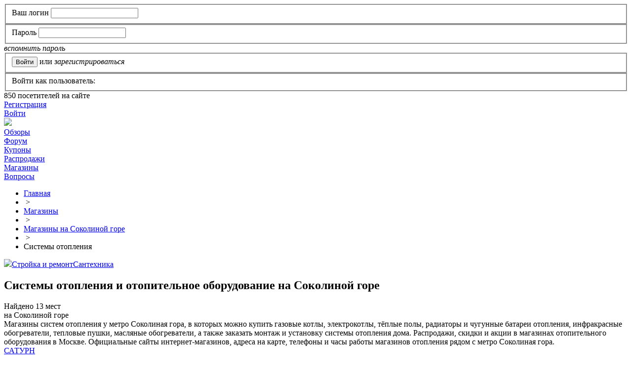

--- FILE ---
content_type: text/html; charset=utf-8
request_url: https://www.minimum-price.ru/shops/heating_by_sokolinaya_gora/
body_size: 12096
content:
<!DOCTYPE html>
<html>
<head>
    <meta name="viewport" content="width=device-width, initial-scale=1">	<link rel="shortcut icon" href="/bitrix/templates/mpt/images/favicon.png" type="image/x-icon" />
	<link rel="apple-touch-icon" href="/bitrix/templates/mpt/images/favicon.png">
	<link rel="alternate" type="application/rss+xml" title="RSS" href="https://www.minimum-price.ru/rss/" />
	<title>Системы отопления на Соколиной горе - Москва - адреса на карте, официальные сайты, часы работы</title>
	<script src="https://yastatic.net/jquery/1.12.0/jquery.min.js"></script>
	<meta name="robots" content="all" />
	<script type="text/javascript">
		var SiteDomain='www.minimum-price.ru';
		var isAdminG=false;
		var hSearchAdd=false;
		var defYaStatId=false;
		var yaParams={};
		//window['BX']={'Main':{}};
	</script>

	<meta property="og:image" content="https://www.minimum-price.ru/images/logo.png"/>
	<meta property="og:title" content="Системы отопления и отопительное оборудование на Соколиной горе"/>
	<meta property="og:description" content="Системы отопления на Соколиной горе - адреса на карте Москвы, официальные сайты, телефоны и часы работы. Акции, скидки и распродажи в магазины отопительного оборудования у метро Соколиная гора." />
	<meta property="og:type" content="website" />
	<meta property="og:url" content="/shops/heating_by_sokolinaya_gora/" />
		<meta http-equiv="Content-Type" content="text/html; charset=utf-8" />
<meta name="keywords" content="системы отопления на Соколиной горе, магазины систем отопления на Соколиной горе, магазины газовых котлов на Соколиной горе, магазины радиаторов отопления на Соколиной горе" />
<meta name="description" content="Системы отопления на Соколиной горе - адреса на карте Москвы, официальные сайты, телефоны и часы работы. Акции, скидки и распродажи в магазины отопительного оборудования у метро Соколиная гора." />
<link href="/bitrix/cache/css/ru/mpt/kernel_main/kernel_main_v1.css?168599555428822" type="text/css"  rel="stylesheet" />
<link href="/bitrix/js/socialservices/css/ss.min.css?15805503164566" type="text/css"  rel="stylesheet" />
<link href="/bitrix/cache/css/ru/mpt/page_5e23c272342dd8369b3a8c6db69ea28e/page_5e23c272342dd8369b3a8c6db69ea28e_v1.css?16859954745893" type="text/css"  rel="stylesheet" />
<link href="/bitrix/cache/css/ru/mpt/template_6b3747612ebfb5894b18237cf595f551/template_6b3747612ebfb5894b18237cf595f551_v1.css?1712230308207562" type="text/css"  data-template-style="true" rel="stylesheet" />
<link href="/bitrix/panel/main/popup.min.css?158055030820704" type="text/css"  data-template-style="true"  rel="stylesheet" />
<script type="text/javascript">if(!window.BX)window.BX={};if(!window.BX.message)window.BX.message=function(mess){if(typeof mess=='object') for(var i in mess) BX.message[i]=mess[i]; return true;};</script>
<script type="text/javascript">(window.BX||top.BX).message({'JS_CORE_LOADING':'Загрузка...','JS_CORE_NO_DATA':'- Нет данных -','JS_CORE_WINDOW_CLOSE':'Закрыть','JS_CORE_WINDOW_EXPAND':'Развернуть','JS_CORE_WINDOW_NARROW':'Свернуть в окно','JS_CORE_WINDOW_SAVE':'Сохранить','JS_CORE_WINDOW_CANCEL':'Отменить','JS_CORE_WINDOW_CONTINUE':'Продолжить','JS_CORE_H':'ч','JS_CORE_M':'м','JS_CORE_S':'с','JSADM_AI_HIDE_EXTRA':'Скрыть лишние','JSADM_AI_ALL_NOTIF':'Показать все','JSADM_AUTH_REQ':'Требуется авторизация!','JS_CORE_WINDOW_AUTH':'Войти','JS_CORE_IMAGE_FULL':'Полный размер'});</script>
<script type="text/javascript">(window.BX||top.BX).message({'LANGUAGE_ID':'ru','FORMAT_DATE':'DD.MM.YYYY','FORMAT_DATETIME':'DD.MM.YYYY HH:MI','COOKIE_PREFIX':'MINIMUM_PRICE','SERVER_TZ_OFFSET':'10800','SITE_ID':'ru','SITE_DIR':'/','USER_ID':'','SERVER_TIME':'1768953757','USER_TZ_OFFSET':'0','USER_TZ_AUTO':'Y','bitrix_sessid':'a99c5404b411527cba948a575cee50ce'});</script>


<script type="text/javascript"  src="/bitrix/cache/js/ru/mpt/kernel_main/kernel_main_v1.js?1686039385391605"></script>
<script type="text/javascript"  src="/bitrix/cache/js/ru/mpt/kernel_main_polyfill_promise/kernel_main_polyfill_promise_v1.js?16859954752506"></script>
<script type="text/javascript" src="/bitrix/js/main/loadext/loadext.min.js?1580550317810"></script>
<script type="text/javascript" src="/bitrix/js/main/loadext/extension.min.js?15805503171304"></script>
<script type="text/javascript" src="/bitrix/js/socialservices/ss.js?15805503161419"></script>
<script type="text/javascript" src="/bitrix/js/yandex2-maps-cust.js?15805503163413"></script>
<script type="text/javascript">BX.setJSList(['/bitrix/js/main/core/core.js','/bitrix/js/main/core/core_promise.js','/bitrix/js/main/core/core_ajax.js','/bitrix/js/main/core/core_window.js','/bitrix/js/main/core/core_popup.js','/bitrix/js/main/rating_like.js','/bitrix/js/main/utils.js','/bitrix/js/main/json/json2.min.js','/bitrix/js/main/core/core_ls.js','/bitrix/js/main/session.js','/bitrix/js/main/date/main.date.js','/bitrix/js/main/core/core_date.js','/bitrix/js/main/core/core_fx.js','/bitrix/js/main/core/core_autosave.js','/bitrix/js/main/polyfill/promise/js/promise.js','/bitrix/templates/mpt/js/owl.carousel/owl.carousel.min.js','/bitrix/templates/mpt/js/jquery.imageloader.min.js','/bitrix/templates/mpt/js/jquery.masonry.min.js','/bitrix/templates/mpt/js/fancybox3/jquery.fancybox.min.js','/bitrix/templates/mpt/js/jquery.browser.js','/bitrix/templates/mpt/js/jquery-ui.min.js','/bitrix/templates/mpt/js/jquery-ui/jquery.ui.datepicker-ru.js','/bitrix/templates/mpt/js/hc-sticky.js','/bitrix/templates/mpt/js/jquery.cookie.js','/bitrix/templates/mpt/js/script-mp.js','/bitrix/templates/mpt/js/script.js','/bitrix/templates/mpt/js/custom-form-elements.js','/bitrix/templates/mpt/components/resta/article/shops/script_list.js','/bitrix/templates/mpt/components/resta/article/shops/script_mapn.js']); </script>
<script type="text/javascript">BX.setCSSList(['/bitrix/js/main/core/css/core.css','/bitrix/js/main/core/css/core_popup.css','/bitrix/js/main/core/css/core_date.css','/bitrix/templates/mpt/components/resta/article/shops/style.css','/bitrix/templates/mpt/js/owl.carousel/owl.carousel.css','/bitrix/templates/mpt/styles.css','/bitrix/templates/mpt/template_styles.css','/bitrix/templates/mpt/styles_old.css','/bitrix/templates/mpt/js/ui/jquery-ui.min.css','/bitrix/templates/mpt/js/fancybox3/jquery.fancybox.min.css','/bitrix/templates/mpt/template_styles_media.css','/bitrix/templates/mpt/template_styles_media2.css','/bitrix/templates/mpt/components/resta/article/shops/style_list.css']); </script>
<meta property="og:title" content="Системы отопления и отопительное оборудование на Соколиной горе"/><meta property="og:url" content="https://www.minimum-price.ru/shops/heating_by_sokolinaya_gora/"/><meta property="og:image" content="https://www.minimum-price.ru/bitrix/templates/mpt/images/logo-sq.png"/><meta property="og:description" content="Системы отопления на Соколиной горе - адреса на карте Москвы, официальные сайты, телефоны и часы работы. Акции, скидки и распродажи в магазины отопительного оборудования у метро Соколиная гора."/>



<script type="text/javascript"  src="/bitrix/cache/js/ru/mpt/template_f6a86ae00238b0678583f4a20c0ca8d6/template_f6a86ae00238b0678583f4a20c0ca8d6_v1.js?1685995475321143"></script>
<script type="text/javascript" src="https://api-maps.yandex.ru/2.1/?lang=ru_RU&apikey=6ba5b8d1-b02f-4512-a259-d81c418aaf89"></script>
<script type="text/javascript"  src="/bitrix/cache/js/ru/mpt/page_d5a2633c779d4f3b8783e3ab47037978/page_d5a2633c779d4f3b8783e3ab47037978_v1.js?168599547544662"></script>
<script type="text/javascript">var _ba = _ba || []; _ba.push(["aid", "da93722eeef64edcb1b446129ffeef50"]); _ba.push(["host", "www.minimum-price.ru"]); (function() {var ba = document.createElement("script"); ba.type = "text/javascript"; ba.async = true;ba.src = (document.location.protocol == "https:" ? "https://" : "http://") + "bitrix.info/ba.js";var s = document.getElementsByTagName("script")[0];s.parentNode.insertBefore(ba, s);})();</script>


	<meta name='wmail-verification' content='c0ad2ab8a568d581' />
	<meta name="mailru-domain" content="b1FViHvajsoEXP1O" />
	<!-- Yandex.RTB -->
	<script>window.yaContextCb=window.yaContextCb||[]</script>
	<script src="https://yandex.ru/ads/system/context.js" async></script>
</head>
<body>
<div class="wrapper-gn adap border-container  no-left left-content-test">
	<header class="header-dv">
		<div class="wrapper">
			<div class="toph">
				<div class="auth-block no-auth">
						<div id="login_form" class="login-form">
				<form method="post" target="_top" action="/bitrix/urlrewrite.php?SEF_APPLICATION_CUR_PAGE_URL=%2Fshops%2Fheating_by_sokolinaya_gora%2F%2F">
							<input type="hidden" name="backurl" value="/shops/heating_by_sokolinaya_gora/index.php" />
									<input type="hidden" name="AUTH_FORM" value="Y" />
			<input type="hidden" name="TYPE" value="AUTH" />
			<fieldset>
				<label for="user_name">Ваш логин</label>
				<input type="text" name="USER_LOGIN" maxlength="50" value="" />
			</fieldset>
			
			<fieldset>
				<label for="user_password">Пароль</label>
				<input type="password" name="USER_PASSWORD" maxlength="50" />
			</fieldset>
			
			<div><i class="a-href" data-href="/discussions/user/?forgot_password=yes&amp;backurl=%2Fshops%2Fheating_by_sokolinaya_gora%2Findex.php">вспомнить пароль</i></div>
						                <input type="hidden" class="checkbox-cust" id="USER_REMEMBER_frm" name="USER_REMEMBER" value="Y" />
						<fieldset>
				<input type="submit" name="Login" value="Войти" class="btn_stn" />
									<span class="gray">или</span> <i class="a-href reg" data-href="/discussions/user/?register=yes&amp;backurl=%2Fshops%2Fheating_by_sokolinaya_gora%2Findex.php">зарегистрироваться</i>
							</fieldset>
							<fieldset class="soc-auth">
					Войти как пользователь:
				
<div class="login-socials">
			<a title="ВКонтакте" href="javascript:void(0)" class="soc ico-vkontakte" onclick="BX.util.popup('https://oauth.vk.com/authorize?client_id=2674010&redirect_uri=https%3A%2F%2Fwww.minimum-price.ru%2Fbitrix%2Ftools%2Foauth%2Fvkontakte.php&scope=friends,offline,email&response_type=code&state=site_id%3Dru%26backurl%3D%252Fshops%252Fheating_by_sokolinaya_gora%252Findex.php%253Fcheck_key%253Db42a8f061fcc8993e6c031b7b13ef1fc%26redirect_url%3D%252Fshops%252Fheating_by_sokolinaya_gora%252Findex.php', 660, 425)"></a>
			<a title="Facebook" href="javascript:void(0)" class="soc ico-facebook" onclick="BX.util.popup('https://www.facebook.com/dialog/oauth?client_id=277473822297294&redirect_uri=https%3A%2F%2Fwww.minimum-price.ru%2Fbitrix%2Ftools%2Foauth%2Ffacebook.php&scope=email,user_friends&display=popup&state=site_id%3Dru%26backurl%3D%252Fshops%252Fheating_by_sokolinaya_gora%252Findex.php%253Fcheck_key%253Db42a8f061fcc8993e6c031b7b13ef1fc%26redirect_url%3D%252Fshops%252Fheating_by_sokolinaya_gora%252Findex.php', 680, 600)"></a>
			<a title="Одноклассники" href="javascript:void(0)" class="soc ico-odnoklassniki" onclick="BX.util.popup('http://www.odnoklassniki.ru/oauth/authorize?client_id=127472384&redirect_uri=https%3A%2F%2Fwww.minimum-price.ru%2Fbitrix%2Ftools%2Foauth%2Fodnoklassniki.php&response_type=code&state=site_id%3Dru%26backurl%3D%252Fshops%252Fheating_by_sokolinaya_gora%252Findex.php%253Fcheck_key%253Db42a8f061fcc8993e6c031b7b13ef1fc%26redirect_url%3D%252Fshops%252Fheating_by_sokolinaya_gora%252Findex.php%26mode%3Dopener', 580, 400)"></a>
			<a title="Google" href="javascript:void(0)" class="soc ico-google" onclick="BX.util.popup('https://accounts.google.com/o/oauth2/auth?client_id=549515965463.apps.googleusercontent.com&redirect_uri=https%3A%2F%2Fwww.minimum-price.ru%2Fbitrix%2Ftools%2Foauth%2Fgoogle.php&scope=https%3A%2F%2Fwww.googleapis.com%2Fauth%2Fuserinfo.email+https%3A%2F%2Fwww.googleapis.com%2Fauth%2Fuserinfo.profile&response_type=code&access_type=offline&state=provider%3DGoogleOAuth%26site_id%3Dru%26backurl%3D%252Fshops%252Fheating_by_sokolinaya_gora%252Findex.php%253Fcheck_key%253Db42a8f061fcc8993e6c031b7b13ef1fc%26mode%3Dopener%26redirect_url%3D%252Fshops%252Fheating_by_sokolinaya_gora%252Findex.php', 580, 400)"></a>
			<a title="Twitter" href="javascript:void(0)" class="soc ico-twitter" onclick="BX.util.popup('/bitrix/tools/oauth/twitter.php?check_key=b42a8f061fcc8993e6c031b7b13ef1fc&backurl=%252Fshops%252Fheating_by_sokolinaya_gora%252Findex.php', 800, 450)"></a>
			<a title="Мой Мир" href="javascript:void(0)" class="soc ico-mymailru" onclick="BX.util.popup('https://connect.mail.ru/oauth/authorize?client_id=650122&redirect_uri=https://www.minimum-price.ru/shops/heating_by_sokolinaya_gora/index.php?auth_service_id=MyMailRu&response_type=code&state=site_id%3Dru%26backurl%3D%2Fshops%2Fheating_by_sokolinaya_gora%2Findex.php%3Fcheck_key%3Db42a8f061fcc8993e6c031b7b13ef1fc', 580, 400)"></a>
			<a title="Яндекс" href="javascript:void(0)" class="soc ico-yandex" onclick="BX.util.popup('https://oauth.yandex.ru/authorize?response_type=code&client_id=24fbb2e885c44153b7ac232d5cd1df4b&display=popup&redirect_uri=https%3A%2F%2Fwww.minimum-price.ru%2Fbitrix%2Ftools%2Foauth%2Fyandex.php&state=site_id%3Dru%26backurl%3D%252Fshops%252Fheating_by_sokolinaya_gora%252Findex.php%253Fcheck_key%253Db42a8f061fcc8993e6c031b7b13ef1fc%26mode%3Dopener%26redirect_url%3D%252Fshops%252Fheating_by_sokolinaya_gora%252Findex.php', 680, 600)"></a>
	</div>				</fieldset>
					</form>
	</div>
	<div class="ln stat"><span class="count">850</span> посетителей на сайте</div>
	<div class="ln"><a href="/registration/" rel="nofollow">Регистрация</a></div>
	<div class="ln"><span class="login_link"><a href="#login_form" rel="nofollow">Войти</a></span></div>
	<!--<div class="ln"><a href="/help/money/">Зарабатывайте с нами</a></div>-->
			<div style="display:none">
<div id="bx_auth_float" class="bx-auth-float">


<div class="bx-auth">
	<form method="post" name="bx_auth_servicesform" id="bx_auth_servicesform" target="_top" action="/bitrix/urlrewrite.php">
		<div class="bx-auth-title">Войти как пользователь</div>
		<div class="bx-auth-note">Вы можете войти на сайт, если вы зарегистрированы на одном из этих сервисов:</div>
		<div class="bx-auth-services" style="width:450px;">
			<div><a href="javascript:void(0)" onclick="BxShowAuthService('VKontakte', 'form');$('#bx_auth_serv_formVKontakte a').click();" id="bx_auth_href_formVKontakte"><i class="bx-ss-icon vkontakte"></i><b>ВКонтакте</b></a></div>
			<div><a href="javascript:void(0)" onclick="BxShowAuthService('Facebook', 'form');$('#bx_auth_serv_formFacebook a').click();" id="bx_auth_href_formFacebook"><i class="bx-ss-icon facebook"></i><b>Facebook</b></a></div>
			<div><a href="javascript:void(0)" onclick="BxShowAuthService('Odnoklassniki', 'form');$('#bx_auth_serv_formOdnoklassniki a').click();" id="bx_auth_href_formOdnoklassniki"><i class="bx-ss-icon odnoklassniki"></i><b>Одноклассники</b></a></div>
			<div><a href="javascript:void(0)" onclick="BxShowAuthService('GoogleOAuth', 'form');$('#bx_auth_serv_formGoogleOAuth a').click();" id="bx_auth_href_formGoogleOAuth"><i class="bx-ss-icon google"></i><b>Google</b></a></div>
			<div><a href="javascript:void(0)" onclick="BxShowAuthService('Twitter', 'form');$('#bx_auth_serv_formTwitter a').click();" id="bx_auth_href_formTwitter"><i class="bx-ss-icon twitter"></i><b>Twitter</b></a></div>
			<div><a href="javascript:void(0)" onclick="BxShowAuthService('MyMailRu', 'form');$('#bx_auth_serv_formMyMailRu a').click();" id="bx_auth_href_formMyMailRu"><i class="bx-ss-icon mymailru"></i><b>Мой Мир</b></a></div>
			<div><a href="javascript:void(0)" onclick="BxShowAuthService('YandexOAuth', 'form');$('#bx_auth_serv_formYandexOAuth a').click();" id="bx_auth_href_formYandexOAuth"><i class="bx-ss-icon yandex"></i><b>Яндекс</b></a></div>
		</div>
		<div class="bx-auth-line"></div>
		<div class="bx-auth-service-form" id="bx_auth_servform" style="display:none">
			<div id="bx_auth_serv_formVKontakte" style="display:none"><a href="javascript:void(0)" onclick="BX.util.popup('https://oauth.vk.com/authorize?client_id=2674010&amp;redirect_uri=https%3A%2F%2Fwww.minimum-price.ru%2Fbitrix%2Ftools%2Foauth%2Fvkontakte.php&amp;scope=friends,offline,email&amp;response_type=code&amp;state=site_id%3Dru%26backurl%3D%252Fshops%252Fheating_by_sokolinaya_gora%252Findex.php%253Fcheck_key%253Db42a8f061fcc8993e6c031b7b13ef1fc%26redirect_url%3D%252Fshops%252Fheating_by_sokolinaya_gora%252Findex.php', 660, 425)" class="bx-ss-button vkontakte-button"></a><span class="bx-spacer"></span><span>Используйте вашу учетную запись VKontakte для входа на сайт.</span></div>
			<div id="bx_auth_serv_formFacebook" style="display:none"><a href="javascript:void(0)" onclick="BX.util.popup('https://www.facebook.com/dialog/oauth?client_id=277473822297294&amp;redirect_uri=https%3A%2F%2Fwww.minimum-price.ru%2Fbitrix%2Ftools%2Foauth%2Ffacebook.php&amp;scope=email,user_friends&amp;display=popup&amp;state=site_id%3Dru%26backurl%3D%252Fshops%252Fheating_by_sokolinaya_gora%252Findex.php%253Fcheck_key%253Db42a8f061fcc8993e6c031b7b13ef1fc%26redirect_url%3D%252Fshops%252Fheating_by_sokolinaya_gora%252Findex.php', 580, 400)" class="bx-ss-button facebook-button"></a><span class="bx-spacer"></span><span>Используйте вашу учетную запись на Facebook.com для входа на сайт.</span></div>
			<div id="bx_auth_serv_formOdnoklassniki" style="display:none"><a href="javascript:void(0)" onclick="BX.util.popup('http://www.odnoklassniki.ru/oauth/authorize?client_id=127472384&amp;redirect_uri=https%3A%2F%2Fwww.minimum-price.ru%2Fbitrix%2Ftools%2Foauth%2Fodnoklassniki.php&amp;response_type=code&amp;state=site_id%3Dru%26backurl%3D%252Fshops%252Fheating_by_sokolinaya_gora%252Findex.php%253Fcheck_key%253Db42a8f061fcc8993e6c031b7b13ef1fc%26redirect_url%3D%252Fshops%252Fheating_by_sokolinaya_gora%252Findex.php%26mode%3Dopener', 580, 400)" class="bx-ss-button odnoklassniki-button"></a><span class="bx-spacer"></span><span>Используйте вашу учетную запись Odnoklassniki.ru для входа на сайт.</span></div>
			<div id="bx_auth_serv_formGoogleOAuth" style="display:none"><a href="javascript:void(0)" onclick="BX.util.popup('https://accounts.google.com/o/oauth2/auth?client_id=549515965463.apps.googleusercontent.com&amp;redirect_uri=https%3A%2F%2Fwww.minimum-price.ru%2Fbitrix%2Ftools%2Foauth%2Fgoogle.php&amp;scope=https%3A%2F%2Fwww.googleapis.com%2Fauth%2Fuserinfo.email+https%3A%2F%2Fwww.googleapis.com%2Fauth%2Fuserinfo.profile&amp;response_type=code&amp;access_type=offline&amp;state=provider%3DGoogleOAuth%26site_id%3Dru%26backurl%3D%252Fshops%252Fheating_by_sokolinaya_gora%252Findex.php%253Fcheck_key%253Db42a8f061fcc8993e6c031b7b13ef1fc%26mode%3Dopener%26redirect_url%3D%252Fshops%252Fheating_by_sokolinaya_gora%252Findex.php', 580, 400)" class="bx-ss-button google-button"></a><span class="bx-spacer"></span><span>Используйте вашу учетную запись Google для входа на сайт.</span></div>
			<div id="bx_auth_serv_formTwitter" style="display:none"><a href="javascript:void(0)" onclick="BX.util.popup('/bitrix/tools/oauth/twitter.php?check_key=b42a8f061fcc8993e6c031b7b13ef1fc&amp;backurl=%252Fshops%252Fheating_by_sokolinaya_gora%252Findex.php', 800, 450)" class="bx-ss-button twitter-button"></a><span class="bx-spacer"></span><span>Используйте вашу учетную запись на Twitter.com для входа на сайт.</span></div>
			<div id="bx_auth_serv_formMyMailRu" style="display:none"><a href="javascript:void(0)" onclick="BX.util.popup('https://connect.mail.ru/oauth/authorize?client_id=650122&amp;redirect_uri=https://www.minimum-price.ru/shops/heating_by_sokolinaya_gora/index.php?auth_service_id=MyMailRu&amp;response_type=code&amp;state=site_id%3Dru%26backurl%3D%2Fshops%2Fheating_by_sokolinaya_gora%2Findex.php%3Fcheck_key%3Db42a8f061fcc8993e6c031b7b13ef1fc', 580, 400)" class="bx-ss-button mymailru-button"></a><span class="bx-spacer"></span><span>Используйте вашу учетную запись Мой Мир@Mail.ru для входа на сайт.</span></div>
			<div id="bx_auth_serv_formYandexOAuth" style="display:none"><a href="javascript:void(0)" onclick="BX.util.popup('https://oauth.yandex.ru/authorize?response_type=code&amp;client_id=24fbb2e885c44153b7ac232d5cd1df4b&amp;display=popup&amp;redirect_uri=https%3A%2F%2Fwww.minimum-price.ru%2Fbitrix%2Ftools%2Foauth%2Fyandex.php&amp;state=site_id%3Dru%26backurl%3D%252Fshops%252Fheating_by_sokolinaya_gora%252Findex.php%253Fcheck_key%253Db42a8f061fcc8993e6c031b7b13ef1fc%26mode%3Dopener%26redirect_url%3D%252Fshops%252Fheating_by_sokolinaya_gora%252Findex.php', 680, 600)" class="bx-ss-button yandex-button"></a><span class="bx-spacer"></span><span>Используйте вашу учетную запись Яндекса для входа на сайт.</span></div>
		</div>
		<input type="hidden" name="auth_service_id" value="" />
		<input type="hidden" name="callback" value="1" />
	</form>
</div>
	<script>
		var noSubmitS=true;
		$(function(){
			$('#bx_auth_servicesform').submit(function(){
				if(noSubmitS){
					noSubmitS=false;
					thisO=$(this);
					BX.util.popup(thisO.attr('action')+'?'+thisO.serialize(), 800, 600);
					setTimeout('noSubmitS=true;',5000);
				}
				return false;
			});
		});

	</script>
</div>
</div>
					</div>
				<div class="advb"></div>
			</div>
		</div>
		<div class="top-menu-fx">
			<div class="wrapper">
				<div class="topm">
					<div class="logo">
						<img src="/bitrix/templates/mpt/images/logo.png" data-href="/" />
					</div>
						<div class="main-menu">
        <a href="#" class="main-menu-mobile-btn"><span></span></a>
        <div class="menu-inner">
            <div class="item ">
                                    <a href="https://www.minimum-price.ru/offers/" title="Обзоры магазинов в Москве - где купить недорого?">Обзоры</a>
                            </div>
            <div class="item forum ">
                <a href="https://www.minimum-price.ru/discussions/" title="Отзывы о магазинах Москвы">Форум</a>
            </div>
            <div class="item ">
                <a href="https://www.minimum-price.ru/discount/" title="Купоны со скидками">Купоны</a>
            </div>
            <div class="item ">
                <a href="https://www.minimum-price.ru/sales/" title="Распродажи, скидки и акции в Москве">Распродажи</a>
            </div>
            <div class="item selected">
                <a href="https://www.minimum-price.ru/shops/" title="Магазины Москвы - адреса, телефоны, часы работы">Магазины</a>
            </div>
            <div class="item ">
                <a href="https://www.minimum-price.ru/questions/" title="Вопросы">Вопросы</a>
            </div>
            <div class="item search"><a href="/search/" class="js-search-link"></a></div>
                    </div>
	</div>				</div>
			</div>
		</div>
	</header>
	<section class="middle s2">
		<div class="wrapper">
			<div class="navigation">
				<ul class="breadcrumb-navigation" itemscope itemtype="http://schema.org/BreadcrumbList"><li itemprop="itemListElement" itemscope itemtype="http://schema.org/ListItem"><a href="https://www.minimum-price.ru/" title="Главная" itemprop="item"><span itemprop="name">Главная</span></a><meta itemprop="position" content="0" /></li><li><span class="gt">&nbsp;&gt;&nbsp;</span></li><li itemprop="itemListElement" itemscope itemtype="http://schema.org/ListItem"><a href="https://www.minimum-price.ru/shops/" title="Магазины" itemprop="item"><span itemprop="name">Магазины</span></a><meta itemprop="position" content="1" /></li><li><span class="gt">&nbsp;&gt;&nbsp;</span></li><li itemprop="itemListElement" itemscope itemtype="http://schema.org/ListItem"><a href="https://www.minimum-price.ru/shops/metro_sokolinaya_gora/" title="Магазины на Соколиной горе" itemprop="item"><span itemprop="name">Магазины на Соколиной горе</span></a><meta itemprop="position" content="2" /></li><li><span class="gt">&nbsp;&gt;&nbsp;</span></li><li itemprop="itemListElement" itemscope itemtype="http://schema.org/ListItem"><span itemprop="item">Системы отопления</span><meta itemprop="position" content="3" /></li></ul>			</div>
			<div class="content-center">
				<div id="container" class="container">
					<div class="container-inner">
											<div class="new-sec-title clearfix"><div class="sec-path "><span class="sec"><img src="/upload/uf/97c/remont.svg" class="ico" /><a href="/shops/construction_by_sokolinaya_gora/" title="Стройка и ремонт на Соколиной горе">Стройка и ремонт</a></span><span class="sec"><a href="/shops/sanitary_by_sokolinaya_gora/" title="Магазины сантехники на Соколиной горе">Сантехника</a></span></div><h1 id="pagetitle">Системы отопления и отопительное оборудование на Соколиной горе</h1><div class="clear"></div></div>					<div class="all-adv-gor"><!-- Yandex.RTB R-A-46926-10 -->
<div id="yandex_rtb_R-A-46926-10"></div>
<script>
window.yaContextCb.push(()=>{
	Ya.Context.AdvManager.render({
		"blockId": "R-A-46926-10",
		"renderTo": "yandex_rtb_R-A-46926-10"
	})
})
</script></div>
<div class="shop-list-prev">
		<div class="shop-list-textpage">
		<div class="place">
			Найдено 13 мест			<br />на Соколиной горе		</div>
		<div class="txt">
			Магазины систем отопления у метро Соколиная гора, в которых можно купить газовые котлы, электрокотлы, тёплые полы, радиаторы и чугунные батареи отопления, инфракрасные обогреватели, тепловые пушки, масляные обогреватели, а также заказать монтаж и установку системы отопления дома. Распродажи, скидки и акции в магазинах отопительного оборудования в Москве. Официальные сайты интернет-магазинов, адреса на карте, телефоны и часы работы магазинов отопления рядом с метро Соколиная гора.		</div>
	</div>

	<div class="pgn-div shops-list col3">
		<div class="pgn-in">
							<div class="shop-block   cl0 " data-href="/shops/saturn1999/">
					<div class="pic no-pic has">
						<div class="pic-in" style="background-image: url(/upload/resize_cache/iblock/6f8/180_300_1/s_r_s.jpg);"></div>		                																	</div>
					<div class="det-bl">
						<div class="tlt"><a href="/shops/saturn1999/">САТУРН</a></div>
												<div class="desc">Компания "САТУРН" выполняет все виды сантехнических работ в Москве. Мастера компании предлагают&nbsp...</div>
						<div class="stat ">
							<div class="left">
								<i class="a-href" data-href="/shops/saturn1999/">saturn1999.ru</i>
							</div>
							<div class="right">
																	<span class="stat-shows hide-div-b js-chhd"><b data-id="154025">0</b> </span>
															</div>
						</div>
					</div>
				</div>
											<div class="shop-block is-ofsl  cl1 " data-href="/shops/adlant/">
					<div class="pic no-pic ">
								                													<div class="line-sales-offers">
																									<a href="/offers/construction/water_leakage_prevention_systems/" data-href="/offers/construction/water_leakage_prevention_systems/" data-rfals="y" target="_blank" title="Недорогие системы защиты от протечек воды в Москве" class="ico-offer"></a>
															</div>
																	</div>
					<div class="det-bl">
						<div class="tlt"><a href="/shops/adlant/">Адлан-Т</a></div>
												<div class="desc">Компания "Адлан-Т" является официальным дистрибьютором известного международного концерна Danfoss&nbsp...</div>
						<div class="stat ">
							<div class="left">
								<i class="a-href" data-href="/shops/adlant/">adlant.ru</i>
							</div>
							<div class="right">
																	<span class="stat-shows hide-div-b js-chhd"><b data-id="18877">0</b> </span>
															</div>
						</div>
					</div>
				</div>
											<div class="shop-block is-ofsl  cl0 " data-href="/shops/bl-klimat/">
					<div class="pic no-pic ">
								                													<div class="line-sales-offers">
																									<a href="/offers/heaters/" data-href="/offers/heaters/" data-rfals="y" target="_blank" title="Проведен обзор магазинов обогревателей в Москве. Лидерами оказались: Technomart, Vasko, Cli.ru" class="ico-offer"></a>
															</div>
																	</div>
					<div class="det-bl">
						<div class="tlt"><a href="/shops/bl-klimat/">Bl-klimat.ru</a></div>
												<div class="desc">Интернет-магазин Bl-klimat.ru предлагает кондиционеры и обогреватели одной из самых популярных&nbsp...</div>
						<div class="stat ">
							<div class="left">
								<i class="a-href" data-href="/shops/bl-klimat/">bl-klimat.ru</i>
							</div>
							<div class="right">
																	<span class="stat-shows hide-div-b js-chhd"><b data-id="62874">0</b> </span>
															</div>
						</div>
					</div>
				</div>
											<div class="shop-block   cl1 " data-href="/shops/iricond/">
					<div class="pic no-pic ">
								                																	</div>
					<div class="det-bl">
						<div class="tlt"><a href="/shops/iricond/">IRICOND.RU</a></div>
												<div class="desc">Компания IRICOND.RU работает на климатическом рынке более 10 лет и имеет огромный опыт продажи&nbsp...</div>
						<div class="stat ">
							<div class="left">
								<i class="a-href" data-href="/shops/iricond/">iricond.ru</i>
							</div>
							<div class="right">
																	<span class="stat-shows hide-div-b js-chhd"><b data-id="145297">0</b> </span>
															</div>
						</div>
					</div>
				</div>
											<div class="shop-block   cl0 " data-href="/shops/kincity/">
					<div class="pic no-pic has">
						<div class="pic-in" style="background-image: url(/upload/resize_cache/iblock/643/180_300_1/r_ryer_s.jpg);"></div>		                																	</div>
					<div class="det-bl">
						<div class="tlt"><a href="/shops/kincity/">Кинсити</a></div>
												<div class="desc">Компания "Кинсити" реализует качественное и подлинное оборудование для создания благоприятной&nbsp...</div>
						<div class="stat ">
							<div class="left">
								<i class="a-href" data-href="/shops/kincity/">kincity.ru</i>
							</div>
							<div class="right">
																	<span class="stat-shows hide-div-b js-chhd"><b data-id="145298">0</b> </span>
															</div>
						</div>
					</div>
				</div>
											<div class="shop-block   cl1 " data-href="/shops/proclimate5/">
					<div class="pic no-pic has">
						<div class="pic-in" style="background-image: url(/upload/resize_cache/iblock/ab5/180_300_1/ris_r_r_r.jpg);"></div>		                																	</div>
					<div class="det-bl">
						<div class="tlt"><a href="/shops/proclimate5/">Про климат</a></div>
												<div class="desc">Интернет-магазин кондиционеров "Про климат" предлагает климатическое оборудование и системы&nbsp...</div>
						<div class="stat ">
							<div class="left">
								<i class="a-href" data-href="/shops/proclimate5/">proclimate5.ru</i>
							</div>
							<div class="right">
																	<span class="stat-shows hide-div-b js-chhd"><b data-id="146453">0</b> </span>
															</div>
						</div>
					</div>
				</div>
											<div class="shop-block   cl0 nstr" data-href="/shops/freonix/">
					<div class="pic no-pic ">
								                																	</div>
					<div class="det-bl">
						<div class="tlt"><a href="/shops/freonix/">Фреоникс</a></div>
													<div class="item_reiting">
								<div class="item_reiting_stars_bg"><div class="item_reiting_stars js-stars-line" style="width: 100%"></div></div>
							</div>
												<div class="desc">Климатическая компания "Фреоникс" работает в сфере бытового и промышленного кондиционирования&nbsp...</div>
						<div class="stat ">
							<div class="left">
								<i class="a-href" data-href="/shops/freonix/">freonix.ru</i>
							</div>
							<div class="right">
																	<span class="stat-shows hide-div-b js-chhd"><b data-id="147511">0</b> </span>
															</div>
						</div>
					</div>
				</div>
											<div class="shop-block   cl1 " data-href="/shops/s-k-o/">
					<div class="pic no-pic has">
						<div class="pic-in" style="background-image: url(/upload/iblock/6c0/logo.jpg);"></div>		                																	</div>
					<div class="det-bl">
						<div class="tlt"><a href="/shops/s-k-o/">СКО</a></div>
												<div class="desc">Интернет-магазин "CKO" был основан в 2005 году и за годы работы компания успела заслужить хорошую&nbsp...</div>
						<div class="stat ">
							<div class="left">
								<i class="a-href" data-href="/shops/s-k-o/">s-k-o.ru</i>
							</div>
							<div class="right">
																	<span class="stat-shows hide-div-b js-chhd"><b data-id="91758">0</b> </span>
															</div>
						</div>
					</div>
				</div>
				<div class="banner-in-list"><!-- Yandex.RTB R-A-46926-12 -->
<div id="yandex_rtb_R-A-46926-12"></div>
<script>
window.yaContextCb.push(()=>{
	Ya.Context.AdvManager.render({
		"blockId": "R-A-46926-12",
		"renderTo": "yandex_rtb_R-A-46926-12"
	})
})
</script></div>							<div class="shop-block   cl0 " data-href="/shops/ventspets/">
					<div class="pic no-pic has">
						<div class="pic-in" style="background-image: url(/upload/iblock/87f/ris_r.png);"></div>		                																	</div>
					<div class="det-bl">
						<div class="tlt"><a href="/shops/ventspets/">ВЕНТСПЕЦМОНТАЖ</a></div>
												<div class="desc">Компания "ВЕНТСПЕЦМОНТАЖ" специализируется на продаже, установке и обслуживании климатических&nbsp...</div>
						<div class="stat ">
							<div class="left">
								<i class="a-href" data-href="/shops/ventspets/">ventspets.ru</i>
							</div>
							<div class="right">
																	<span class="stat-shows hide-div-b js-chhd"><b data-id="145678">0</b> </span>
															</div>
						</div>
					</div>
				</div>
											<div class="shop-block   cl1 " data-href="/shops/kinteko/">
					<div class="pic no-pic has">
						<div class="pic-in" style="background-image: url(/upload/resize_cache/iblock/1f7/180_300_1/r_ryer_s_s_r_r.png);"></div>		                																	</div>
					<div class="det-bl">
						<div class="tlt"><a href="/shops/kinteko/">КИНТЭКО</a></div>
												<div class="desc">Компания "КИНТЭКО" предлагает широкий выбор климатического оборудования любого класса и ценовой&nbsp...</div>
						<div class="stat ">
							<div class="left">
								<i class="a-href" data-href="/shops/kinteko/">kinteko.ru</i>
							</div>
							<div class="right">
																	<span class="stat-shows hide-div-b js-chhd"><b data-id="145943">0</b> </span>
															</div>
						</div>
					</div>
				</div>
											<div class="shop-block   cl0 " data-href="/shops/tecelux/">
					<div class="pic no-pic has">
						<div class="pic-in" style="background-image: url(/upload/resize_cache/iblock/5ce/180_300_1/tecelux_logo_1472628474.jpg);"></div>		                																	</div>
					<div class="det-bl">
						<div class="tlt"><a href="/shops/tecelux/">TECElux</a></div>
												<div class="desc">Интернет-магазин TECElux предлагает качественное сантехническое оборудование и системы отопления&nbsp...</div>
						<div class="stat ">
							<div class="left">
								<i class="a-href" data-href="/shops/tecelux/">tecelux.ru</i>
							</div>
							<div class="right">
																	<span class="stat-shows hide-div-b js-chhd"><b data-id="177537">0</b> </span>
															</div>
						</div>
					</div>
				</div>
											<div class="shop-block   cl1 " data-href="/shops/santehsklad77/">
					<div class="pic no-pic has">
						<div class="pic-in" style="background-image: url(/upload/resize_cache/iblock/b82/180_300_1/santehsklad77_favicon.png);"></div>		                																	</div>
					<div class="det-bl">
						<div class="tlt"><a href="/shops/santehsklad77/">Сантехсклад</a></div>
												<div class="desc">"Сантехсклад" - интернет-магазин сантехники и отопления. Основу ассортимента магазина&nbsp...</div>
						<div class="stat ">
							<div class="left">
								<i class="a-href" data-href="/shops/santehsklad77/">santehsklad77.ru</i>
							</div>
							<div class="right">
																	<span class="stat-shows hide-div-b js-chhd"><b data-id="183155">0</b> </span>
															</div>
						</div>
					</div>
				</div>
											<div class="shop-block   cl0 " data-href="/shops/ziptorg/">
					<div class="pic no-pic has">
						<div class="pic-in" style="background-image: url(/upload/resize_cache/iblock/7ce/180_300_1/zip_torg.png);"></div>		                																	</div>
					<div class="det-bl">
						<div class="tlt"><a href="/shops/ziptorg/">ЗИПТОРГ</a></div>
												<div class="desc">"ЗИПТОРГ" - многофункциональная развивающаяся компания, специализирующаяся на продаже&nbsp...</div>
						<div class="stat ">
							<div class="left">
								<i class="a-href" data-href="/shops/ziptorg/">ziptorg.ru</i>
							</div>
							<div class="right">
																	<span class="stat-shows hide-div-b js-chhd"><b data-id="216012">0</b> </span>
															</div>
						</div>
					</div>
				</div>
									</div>
			</div>
	
</div>
<div class="razdelitel-border"></div>
<div class="map-dv">
	<h2 class="tlt">Системы отопления на Соколиной горе на карте Москвы</h2>
<div id="yandex_map_lit"></div>
<div>
<div id="yandex_map"></div>
</div>
<script type="text/javascript">
	var mapCoordCenter={'x':37.745045981754, 'y':55.771411811745, 'm':14}
	var arRegions=["171647"];
	var arPoligons=[{"name":"\u0421\u043e\u043a\u043e\u043b\u0438\u043d\u0430\u044f \u0433\u043e\u0440\u0430","style":{"fill":1,"outline":1,"cursor":"default","zIndex":1,"strokeWidth":1,"strokeColor":"ff000000","fillColor":"cfcfcf50"},"pols":[]}];
</script>

</div>
    <span class="material-stat-gl" data-id="48720171647" data-add="y" data-type="S" data-del="y"></span>
	<div class="list-more-links">
		<div class="row">
			<div class="cell">
				<div class="tlt">
					Похожие магазины и компании				</div>
			</div>
			<div class="cell">
				<div class="list">
											<a href="/shops/water_leakage_prevention_systems_by_sokolinaya_gora/" title="Системы защиты от протечек воды на Соколиной горе">Защита от протечек воды на Соколиной горе&nbsp;<span class="cnt">2</span></a>
											<a href="/shops/hydromassage_baths_by_sokolinaya_gora/" title="Магазины гидромассажных ванн на Соколиной горе">Гидромассажные ванны на Соколиной горе&nbsp;<span class="cnt">1</span></a>
											<a href="/shops/water_filters_by_sokolinaya_gora/" title="Магазины фильтров для очистки воды на Соколиной горе">Фильтры для воды на Соколиной горе&nbsp;<span class="cnt">6</span></a>
											<a href="/shops/water_filters_by_sokolinaya_gora/" title="Магазины фильтров для очистки воды на Соколиной горе">Фильтры для воды на Соколиной горе&nbsp;<span class="cnt">6</span></a>
									</div>
			</div>
		</div>
	</div>
<div class="list-add-materials">
	<a href="/sales/add_edit.php" class="lnk sale js-modal-material" data-cd="sale"><span></span>Добавить раcпродажу</a>
	<a href="/discussions/mess_edit.php" class="lnk review js-modal-material" data-cd="review"><span></span>Написать отзыв</a>
	<a href="/questions/edit.php" class="lnk qst js-modal-material" data-cd="qst"><span></span>Задать вопрос</a>
</div>
<div class="razdelitel-border"></div>
<div class="add-materials-div">
	<div class="js-material-form js-material-sale"></div>
	<div class="js-material-form js-material-review"></div>
	<div class="js-material-form js-material-qst"></div>
	<div class="razdelitel-border"></div>
</div>
		





<div class="shop-qst-div">
			<div class="title-brd">
			<h2>Вопросы по теме</h2>
					</div>
			<div class="pgn-div">
		<div class="qst-listen pgn-in" id="qst-sm-list" >
										<div class="qst">
					<div class="bd-qst">
						<div class="sec">
							<a href="/questions/construction/"><span class="ico" style="background-image: url(/upload/uf/543/remont.svg);"></span>Стройка и ремонт</a>
						</div>
						<div class="tlt">
							<a href="/questions/gde_luchshe_kupit_dushevuyu_kabinu_v_moskve/">Где лучше купить душевую кабину в Москве?</a>
						</div>
						<div class="data-list">
							<span class="sp date">6 лет назад</span><span class="sp author"><i class="a-href" data-href="/discussions/user/1/">Анатолий</i></span><span class="sp">|</span><span class="sp tags"><span class="sp"><a href="/questions/sanitary/">Сантехника</a></span></span><span class="sp">|</span><span class="sp ans"><a href="/questions/gde_luchshe_kupit_dushevuyu_kabinu_v_moskve/#ans">ответить</a></span>
						</div>
					</div>
					<div class="answ ">
						1						<div class="ph">ответ</div>
					</div>
				</div>
							<div class="qst">
					<div class="bd-qst">
						<div class="sec">
							<a href="/questions/construction/"><span class="ico" style="background-image: url(/upload/uf/543/remont.svg);"></span>Стройка и ремонт</a>
						</div>
						<div class="tlt">
							<a href="/questions/gde_kupit_dushevuyu_kabinu/">Где купить душевую кабину?</a>
						</div>
						<div class="data-list">
							<span class="sp date">7 лет назад</span><span class="sp author"><i class="a-href" data-href="/discussions/user/75924/">lyudmilkafokina</i></span><span class="sp">|</span><span class="sp tags"><span class="sp"><a href="/questions/sanitary/">Сантехника</a></span></span><span class="sp">|</span><span class="sp ans"><a href="/questions/gde_kupit_dushevuyu_kabinu/#ans">ответить</a></span>
						</div>
					</div>
					<div class="answ zero">
						0						<div class="ph">ответов</div>
					</div>
				</div>
							<div class="qst">
					<div class="bd-qst">
						<div class="sec">
							<a href="/questions/construction/"><span class="ico" style="background-image: url(/upload/uf/543/remont.svg);"></span>Стройка и ремонт</a>
						</div>
						<div class="tlt">
							<a href="/questions/kakuyu_akrilovuyu_vannu_vybrat/">Какую акриловую ванну выбрать?</a>
						</div>
						<div class="data-list">
							<span class="sp date">7 лет назад</span><span class="sp author"><i class="a-href" data-href="/discussions/user/75775/">МельникЕ</i></span><span class="sp">|</span><span class="sp tags"><span class="sp"><a href="/questions/sanitary/">Сантехника</a></span></span><span class="sp">|</span><span class="sp ans"><a href="/questions/kakuyu_akrilovuyu_vannu_vybrat/#ans">ответить</a></span>
						</div>
					</div>
					<div class="answ zero">
						0						<div class="ph">ответов</div>
					</div>
				</div>
					</div>
		<div class="pgns">
	<a href="/shops/heating_by_sokolinaya_gora/" id="pgn_2" class="btn small"><span>Посмотреть ещё</span></a>
</div>
<script>
	$(function(){
		var curPage2=2;
		var lastPage2=5;
		$('#pgn_2').click(function(){
			showLoading();
			var thisO=$(this);
			$.ajax({
				url:this.href,
				data:{'PAGEN_2':curPage2,'get-cont':'y','goodn':'1'},
				success:function(d){
					d='<div>'+d+'</div>';
					hideLoading();
					var id=thisO.parents('.pgn-div:first').find('.pgn-in').attr('id')
					var htm=$(d).find('.pgn-in:eq(1)').html();
					if(id) htm=$(d).find('#'+id).html();
					thisO.parents('.pgn-div:first').find('.pgn-in').append(htm);
					if(++curPage2>lastPage2) thisO.parent('.pgns').remove();
					initListShops();
					setSEOLinks();
					checkLikes($('.pgn-in'));
					if(window['mackWidthBl']) mackWidthBl();
				}
			});
			return false;
		});
	});
</script>	</div>
	</div>





										
					<div class="clearfix"></div>
					</div>
					<div class="banner-bottom-after"><!-- Yandex.RTB R-A-46926-11 -->
<div id="yandex_rtb_R-A-46926-11"></div>
<script>
window.yaContextCb.push(()=>{
	Ya.Context.AdvManager.render({
		"blockId": "R-A-46926-11",
		"renderTo": "yandex_rtb_R-A-46926-11"
	})
})
</script></div>				</div>
			</div>
										<aside class="sidebar-right">
																				<div class="clearfix"></div>
												<div class="moder-right-btns">
					<div class="big_green_btn"><a href="/shops/shop_edit.php">Добавить компанию</a></div>
			</div>
		<div class="els-list">
									<h3 class="title">Смотрите также</h3>
			<div class="body">
												<div class="item">
				<a href="/offers/heaters/" class="tlt" >Обогреватели - где дешевле в Москве?</a>
									<div class="img">
						<i class="a-href" data-href="/offers/heaters/"><img src="/upload/iblock/259/обогр.jpg" alt="Обогреватели - где дешевле в Москве?" title="Обогреватели - где дешевле в Москве?" /></i>
					</div>
							</div>
										<div class="item">
				<a href="/offers/construction/electric_warm_floors/" class="tlt" >Недорогие магазины электрических теплых полов в Москве</a>
									<div class="img">
						<i class="a-href" data-href="/offers/construction/electric_warm_floors/"><img src="/upload/iblock/d84/warm_floors.png" alt="Недорогие магазины электрических теплых полов в Москве" title="Недорогие магазины электрических теплых полов в Москве" /></i>
					</div>
							</div>
										<div class="item">
				<a href="/offers/electrofireplaces/" class="tlt" >Где недорого купить электрокамин в Москве?</a>
									<div class="img">
						<i class="a-href" data-href="/offers/electrofireplaces/"><img src="/upload/iblock/a98/electro_kaminy.png" alt="Где недорого купить электрокамин в Москве?" title="Где недорого купить электрокамин в Москве?" /></i>
					</div>
							</div>
										<div class="item">
				<a href="/shops/heating/" class="tlt" title="Системы отопления и отопительное оборудование в Москве">Системы отопления в Москве</a>
							</div>
										<div class="item">
				<a href="/shops/heating_in_vao/" class="tlt" title="Системы отопления и отопительное оборудование в ВАО">Системы отопления в ВАО</a>
							</div>
										<div class="item">
				<a href="/shops/heating_in_sokolinaya_gora/" class="tlt" title="Системы отопления и отопительное оборудование на Соколиной горе">Системы отопления на Соколиной горе</a>
							</div>
										<div class="item">
				<a href="/shops/heating_by_aviamotornaya/" class="tlt" title="Системы отопления и отопительное оборудование на Авиамоторной">Системы отопления на Авиамоторной</a>
							</div>
										<div class="item">
				<a href="/shops/heating_by_shosse_entuziastov/" class="tlt" title="Системы отопления и отопительное оборудование на Шоссе энтузиастов">Системы отопления на Шоссе энтузиастов</a>
							</div>
										<div class="item">
				<a href="/shops/heating_by_semenovskaya/" class="tlt" title="Системы отопления и отопительное оборудование на Семеновской">Системы отопления на Семеновской</a>
							</div>
										<div class="item">
				<a href="/shops/metro_sokolinaya_gora/" class="tlt" title="Магазины на Соколиной горе">Все магазины на Соколиной горе</a>
							</div>
				</div></div>
<div class="sidebar-block ngr shops">
	<div class="tlt">Недавно добавлено</div>	<div class="body">
		<div class="bl-list ngr shops">
							<div class="item" data-href="/shops/tecelux/">
					<div class="pic"><i class="a-href" data-href="/shops/tecelux/"><img src="/upload/resize_cache/iblock/5ce/240_240_1/tecelux_logo_1472628474.jpg" alt="aleksandrov.dmitry2018@yandex.ru" /></i></div>
					<div class="info">
						<a href="/shops/tecelux/">TECElux</a>
						<div class="txt">Интернет-магазин TECElux предлагает качественное сантехническое&nbsp...</div>
						<div class="ftr">ВАО - Соколиная гора</div>
					</div>
				</div>
							<div class="item" data-href="/shops/santehsklad77/">
					<div class="pic"><i class="a-href" data-href="/shops/santehsklad77/"><img src="/upload/resize_cache/iblock/b82/240_240_1/santehsklad77_favicon.png" alt="luxemagazin" /></i></div>
					<div class="info">
						<a href="/shops/santehsklad77/">Сантехсклад</a>
						<div class="txt">"Сантехсклад" - интернет-магазин сантехники и отопления. Основу&nbsp...</div>
						<div class="ftr">ВАО - Преображенское</div>
					</div>
				</div>
							<div class="item" data-href="/shops/ziptorg/">
					<div class="pic"><i class="a-href" data-href="/shops/ziptorg/"><img src="/upload/iblock/7ce/zip_torg.png" alt="ziptorgru" /></i></div>
					<div class="info">
						<a href="/shops/ziptorg/">ЗИПТОРГ</a>
						<div class="txt">"ЗИПТОРГ" - многофункциональная развивающаяся компания&nbsp...</div>
						<div class="ftr">ВАО - Соколиная гора</div>
					</div>
				</div>
					</div>
	</div>
</div>

<div class="js-right-slidefix"><!-- Yandex.RTB R-A-46926-4 -->
<div id="yandex_rtb_R-A-46926-4"></div>
<script>
window.yaContextCb.push(()=>{
	Ya.Context.AdvManager.render({
		"blockId": "R-A-46926-4",
		"renderTo": "yandex_rtb_R-A-46926-4"
	})
})
</script></div>						<div class="clearfix"></div>
									</aside>
			            <div class="js-mobile-bottom"><div class="banner-bottom"><!-- Yandex.RTB R-A-46926-33 -->
<div id="yandex_rtb_R-A-46926-33"></div>
<script type="text/javascript">
    (function(w, d, n, s, t) {
        w[n] = w[n] || [];
        w[n].push(function() {
            Ya.Context.AdvManager.render({
                blockId: "R-A-46926-33",
                renderTo: "yandex_rtb_R-A-46926-33",
                async: true
            });
        });
        t = d.getElementsByTagName("script")[0];
        s = d.createElement("script");
        s.type = "text/javascript";
        s.src = "//an.yandex.ru/system/context.js";
        s.async = true;
        t.parentNode.insertBefore(s, t);
    })(this, this.document, "yandexContextAsyncCallbacks");
</script></div></div>
		</div>
	</section>

	<div class="adv" id="adv_footer_to_top">
		<!-- Yandex.RTB R-A-46926-1 -->
<div id="yandex_rtb_R-A-46926-1"></div>
<script>
window.yaContextCb.push(()=>{
	Ya.Context.AdvManager.render({
		"blockId": "R-A-46926-1",
		"renderTo": "yandex_rtb_R-A-46926-1"
	})
})
</script>							</div>
	
	<footer class="footer-dv">
		<div class="wrapper">
			<div class="logo" data-href="/"><img src="/bitrix/templates/mpt/images/logo-sq.png" /></div>
			<div class="bottom-menu">
	<div class="menu">
		<ul class="ul1">
			<li class="tlt">О нас</li>
			<li><a href="https://www.minimum-price.ru/about/">О сайте</a></li>
			<li><a href="https://www.minimum-price.ru/about/feed-back/">Обратная связь</a></li>
<!--			<li><a href="https://www.minimum-price.ru/copyrights/">Правовая информация</a></li>-->
<!--			<li><a href="https://www.minimum-price.ru/help/money/">Зарабатывайте с нами</a></li>-->
		</ul>
		<ul class="ul2">
			<li class="tlt">Помощь</li>
<!--			<li><a href="https://www.minimum-price.ru/discussions/mess_edit.php">Добавить отзыв</a></li>-->
			<li><a href="https://www.minimum-price.ru/help/add-shop.php">Добавить магазин</a></li>
<!--			<li><a href="https://www.minimum-price.ru/help/">Пользователям</a></li>-->
			<li><a href="https://www.minimum-price.ru/help/shop-owner/">Владельцу компании</a></li>
		</ul>
		<ul class="ul4">
			<li class="tlt">Разделы</li>
						<li><a href="/articles/">Статьи</a></li>
<!--			<li><a href="/joint_purchases/">СП</a></li>
			<li><a href="https://www.minimum-price.ru/blog/">Блог</a></li>-->
			<li class="hide-div-b"><a href="https://www.minimum-price.ru/map/">Карта сайта</a></li>
		</ul>
<!--		<ul class="last ul5">
			<li class="tlt">Присоединяйтесь</li>
			<li><i class="a-href" data-href="https://vk.com/minimumprice_ru" data-gaevent="['gogroop', 'vkontakte']"><span class="socs soc-vk"></span>ВКонтакте</i></li>
			<li><i class="a-href" data-href="https://www.facebook.com/minimumpricesofmoscow" data-gaevent="['gogroop', 'facebook']"><span class="socs soc-fb"></span>Facebook</i></li>
			<li><i class="a-href" data-href="https://www.odnoklassniki.ru/group/51430523863121" data-gaevent="['gogroop', 'odnoklassniki']"><span class="socs soc-od"></span>Одноклассники</i></li>
			<li><i class="a-href" data-href="https://my.mail.ru/community/minimum-price/" data-gaevent="['gogroop', 'mymir']"><span class="socs soc-mm"></span>МойМир</i></li>
		</ul>-->
	</div>
	<div class="cpr">
		<div class="frase">
			&copy; 2004 - 2026 <a href="/" title="Minimum-Price.ru – обзоры магазинов, информация о распродажах и акциях, бесплатные купоны на скидку, рекомендации потребителям, где дешевле купить в Москве" class="cpr-a">Minimum-Price.ru – обзоры магазинов, информация о распродажах и акциях, бесплатные купоны на скидку, рекомендации потребителям, где дешевле купить в Москве.</a>		</div>
		<div class="counter">
			<img src="/upload/18plus.png" width="31" />
			<!-- Yandex.Metrika counter -->
<script type="text/javascript" >
   (function(m,e,t,r,i,k,a){m[i]=m[i]||function(){(m[i].a=m[i].a||[]).push(arguments)};
   m[i].l=1*new Date();
   for (var j = 0; j < document.scripts.length; j++) {if (document.scripts[j].src === r) { return; }}
   k=e.createElement(t),a=e.getElementsByTagName(t)[0],k.async=1,k.src=r,a.parentNode.insertBefore(k,a)})
   (window, document, "script", "https://mc.yandex.ru/metrika/tag.js", "ym");

   ym(105904, "init", {
        clickmap:true,
        trackLinks:true,
        accurateTrackBounce:true,
        webvisor:true
   });
</script>
<noscript><div><img src="https://mc.yandex.ru/watch/105904" style="position:absolute; left:-9999px;" alt="" /></div></noscript>
<!-- /Yandex.Metrika counter -->		</div>
	</div>
</div>
		</div>
	</footer>
</div>
	<script>
		var needCheckAuth=false;
			</script>
<link href="https://fonts.googleapis.com/css?family=Open+Sans:400,400i,600,700,700i&subset=cyrillic" rel="stylesheet">

<div class="menu-mobile-bg"></div>
</body>
</html>